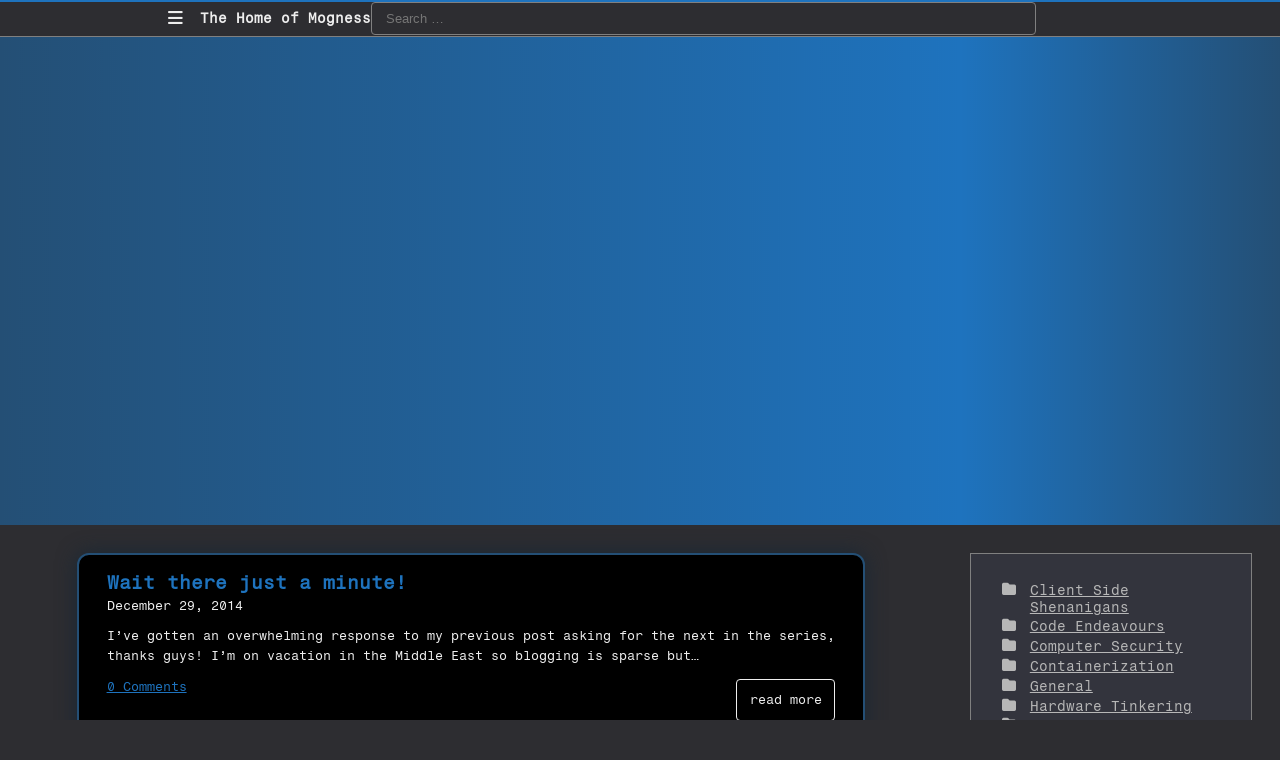

--- FILE ---
content_type: text/html; charset=UTF-8
request_url: https://mogness.net/page/10/
body_size: 73644
content:
<!DOCTYPE html>
<html lang="en-US" class="no-js">

<head>
    <meta charset="UTF-8">
    <meta name="viewport" content="width=device-width, initial-scale=1" />

    <style id="jetpack-boost-critical-css">/* Critical CSS Key: core_posts_page */
@media all{.wp-block-categories{box-sizing:border-box}ul{box-sizing:border-box}.screen-reader-text{border:0;clip:rect(1px,1px,1px,1px);clip-path:inset(50%);height:1px;margin:-1px;overflow:hidden;padding:0;position:absolute;width:1px;word-wrap:normal!important}:root{--swiper-theme-color:#007aff}.jp-carousel-overlay .swiper-container{margin-left:auto;margin-right:auto;position:relative;overflow:hidden;list-style:none;padding:0;z-index:1}.jp-carousel-overlay .swiper-wrapper{position:relative;width:100%;height:100%;z-index:1;display:flex;box-sizing:content-box}.jp-carousel-overlay .swiper-wrapper{transform:translate3d(0,0,0)}:root{--swiper-navigation-size:44px}.jp-carousel-overlay .swiper-button-next,.jp-carousel-overlay .swiper-button-prev{position:absolute;top:50%;width:calc(var(--swiper-navigation-size)/44*27);height:var(--swiper-navigation-size);margin-top:calc(0px - (var(--swiper-navigation-size)/ 2));z-index:10;display:flex;align-items:center;justify-content:center;color:var(--swiper-navigation-color,var(--swiper-theme-color))}.jp-carousel-overlay .swiper-button-next:after,.jp-carousel-overlay .swiper-button-prev:after{font-family:swiper-icons;font-size:var(--swiper-navigation-size);text-transform:none!important;letter-spacing:0;text-transform:none;font-variant:initial;line-height:1}.jp-carousel-overlay .swiper-button-prev{left:10px;right:auto}.jp-carousel-overlay .swiper-button-prev:after{content:"prev"}.jp-carousel-overlay .swiper-button-next{right:10px;left:auto}.jp-carousel-overlay .swiper-button-next:after{content:"next"}.jp-carousel-overlay .swiper-pagination{position:absolute;text-align:center;transform:translate3d(0,0,0);z-index:10}:root{--jp-carousel-primary-color:#fff;--jp-carousel-primary-subtle-color:#999;--jp-carousel-bg-color:#000;--jp-carousel-bg-faded-color:#222;--jp-carousel-border-color:#3a3a3a}.jp-carousel-overlay .swiper-button-next,.jp-carousel-overlay .swiper-button-prev{background-image:none}.jp-carousel-wrap *{line-height:inherit}.jp-carousel-wrap.swiper-container{height:auto;width:100vw}.jp-carousel-overlay .swiper-button-next,.jp-carousel-overlay .swiper-button-prev{opacity:.5;height:initial;width:initial;padding:20px 40px;background-image:none}.jp-carousel-overlay .swiper-button-next:after,.jp-carousel-overlay .swiper-button-prev:after{content:none}.jp-carousel-overlay .swiper-button-next svg,.jp-carousel-overlay .swiper-button-prev svg{height:30px;width:28px;background:var(--jp-carousel-bg-color);border-radius:4px}.jp-carousel-overlay{font-family:"Helvetica Neue",sans-serif!important;z-index:2147483647;overflow-x:hidden;overflow-y:auto;direction:ltr;position:fixed;top:0;right:0;bottom:0;left:0;background:var(--jp-carousel-bg-color)}.jp-carousel-overlay *{box-sizing:border-box}.jp-carousel-overlay h2:before,.jp-carousel-overlay h3:before{content:none;display:none}.jp-carousel-overlay .swiper-container .swiper-button-prev{left:0;right:auto}.jp-carousel-overlay .swiper-container .swiper-button-next{right:0;left:auto}.jp-carousel-container{display:grid;grid-template-rows:1fr 64px;height:100%}.jp-carousel-info{display:flex;flex-direction:column;text-align:left!important;-webkit-font-smoothing:subpixel-antialiased!important;z-index:100;background-color:var(--jp-carousel-bg-color);opacity:1}.jp-carousel-info-footer{position:relative;background-color:var(--jp-carousel-bg-color);height:64px;display:flex;align-items:center;justify-content:space-between;width:100vw}.jp-carousel-info-extra{display:none;background-color:var(--jp-carousel-bg-color);padding:35px;width:100vw;border-top:1px solid var(--jp-carousel-bg-faded-color)}.jp-carousel-title-and-caption{margin-bottom:15px}.jp-carousel-photo-info{left:0!important;width:100%!important}.jp-carousel-comments-wrapper{padding:0;width:100%!important;display:none}.jp-carousel-close-hint{letter-spacing:0!important;position:fixed;top:20px;right:30px;padding:10px;text-align:right;width:45px;height:45px;z-index:15;color:var(--jp-carousel-primary-color)}.jp-carousel-close-hint svg{padding:3px 2px;background:var(--jp-carousel-bg-color);border-radius:4px}.jp-carousel-pagination-container{flex:1;margin:0 15px 0 35px}.jp-carousel-pagination,.jp-swiper-pagination{color:var(--jp-carousel-primary-color);font-size:15px;font-weight:400;white-space:nowrap;display:none;position:static!important}.jp-carousel-pagination-container .swiper-pagination{text-align:left;line-height:8px}.jp-carousel-pagination{padding-left:5px}.jp-carousel-info-footer .jp-carousel-photo-title-container{flex-basis:50vw;flex:4;justify-content:center;overflow:hidden;margin:0}.jp-carousel-photo-caption,.jp-carousel-photo-title{background:0 0!important;border:none!important;display:inline-block;font:normal 20px/1.3em"Helvetica Neue",sans-serif;line-height:normal;letter-spacing:0!important;margin:0 0 10px;padding:0;overflow:hidden;text-shadow:none!important;text-transform:none!important;color:var(--jp-carousel-primary-color)}.jp-carousel-info-footer .jp-carousel-photo-caption{text-align:center;font-size:15px;white-space:nowrap;color:var(--jp-carousel-primary-subtle-color);margin:0;text-overflow:ellipsis}.jp-carousel-photo-title{font-size:32px;margin-bottom:2px}.jp-carousel-photo-description{color:var(--jp-carousel-primary-subtle-color);font-size:16px;margin:25px 0;width:100%}.jp-carousel-photo-description{overflow:hidden;overflow-wrap:break-word}.jp-carousel-caption{font-size:14px;font-weight:400;margin:0}.jp-carousel-image-meta{color:var(--jp-carousel-primary-color);font-size:13px;font:12px/1.4"Helvetica Neue",sans-serif!important;width:100%;display:none}.jp-carousel-image-meta ul{margin:0!important;padding:0!important;list-style:none!important}a.jp-carousel-image-download{display:inline-block;clear:both;color:var(--jp-carousel-primary-subtle-color);line-height:1;font-weight:400;font-size:14px;text-decoration:none}a.jp-carousel-image-download svg{display:inline-block;vertical-align:middle;margin:0 3px;padding-bottom:2px}.jp-carousel-comments{font:15px/1.7"Helvetica Neue",sans-serif!important;font-weight:400;background:none transparent;width:100%;bottom:10px;margin-top:20px}#jp-carousel-comment-form{margin:0 0 10px!important;width:100%}textarea#jp-carousel-comment-form-comment-field{background:var(--jp-carousel-bg-faded-color);border:1px solid var(--jp-carousel-border-color);color:var(--jp-carousel-primary-subtle-color);font:16px/1.4"Helvetica Neue",sans-serif!important;width:100%;padding:10px 10px 5px;margin:0;float:none;height:147px;-webkit-box-shadow:inset 2px 2px 2px rgba(0,0,0,.1);box-shadow:inset 2px 2px 2px rgba(0,0,0,.1);-moz-border-radius:3px;-webkit-border-radius:3px;border-radius:3px;overflow:hidden;-webkit-box-sizing:border-box;-moz-box-sizing:border-box;box-sizing:border-box}textarea#jp-carousel-comment-form-comment-field::-webkit-input-placeholder{color:#555}#jp-carousel-loading-overlay{display:none;position:fixed;top:0;bottom:0;left:0;right:0}#jp-carousel-loading-wrapper{display:flex;align-items:center;justify-content:center;height:100vh;width:100vw}#jp-carousel-library-loading,#jp-carousel-library-loading:after{border-radius:50%;width:40px;height:40px}#jp-carousel-library-loading{float:left;margin:22px 0 0 10px;font-size:10px;position:relative;text-indent:-9999em;border-top:8px solid rgba(255,255,255,.2);border-right:8px solid rgba(255,255,255,.2);border-bottom:8px solid rgba(255,255,255,.2);border-left:8px solid var(--jp-carousel-primary-color);-webkit-transform:translateZ(0);-ms-transform:translateZ(0);transform:translateZ(0)}#jp-carousel-comment-form-spinner,#jp-carousel-comment-form-spinner:after{border-radius:50%;width:20px;height:20px}#jp-carousel-comment-form-spinner{display:none;float:left;margin:22px 0 0 10px;font-size:10px;position:absolute;text-indent:-9999em;border-top:4px solid rgba(255,255,255,.2);border-right:4px solid rgba(255,255,255,.2);border-bottom:4px solid rgba(255,255,255,.2);border-left:4px solid var(--jp-carousel-primary-color);-webkit-transform:translateZ(0);-ms-transform:translateZ(0);transform:translateZ(0);margin:0 auto;top:calc(50% - 15px);left:0;bottom:0;right:0}.jp-carousel-info-content-wrapper{max-width:800px;margin:auto}#jp-carousel-comment-form-submit-and-info-wrapper{display:none;overflow:hidden;width:100%}#jp-carousel-comment-form-commenting-as input{background:var(--jp-carousel-bg-color);border:1px solid var(--jp-carousel-border-color);color:var(--jp-carousel-primary-subtle-color);font:16px/1.4"Helvetica Neue",sans-serif!important;padding:10px;float:left;-webkit-box-shadow:inset 2px 2px 2px rgba(0,0,0,.2);box-shadow:inset 2px 2px 2px rgba(0,0,0,.2);-moz-border-radius:2px;-webkit-border-radius:2px;border-radius:2px;width:285px}#jp-carousel-comment-form-commenting-as fieldset{float:left;border:none;margin:20px 0 0;padding:0;clear:both}#jp-carousel-comment-form-commenting-as label{font:400 13px/1.7"Helvetica Neue",sans-serif!important;margin:0 20px 3px 0;float:left;width:100px}#jp-carousel-comment-form-button-submit{margin-top:20px;margin-left:auto;display:block;border:solid 1px var(--jp-carousel-primary-color);background:var(--jp-carousel-bg-color);border-radius:3px;padding:8px 16px;font-size:14px;color:var(--jp-carousel-primary-color)}#jp-carousel-comment-form-container{margin-bottom:15px;width:100%;margin-top:20px;color:var(--jp-carousel-primary-subtle-color);position:relative;overflow:hidden}#jp-carousel-comment-post-results{display:none;overflow:auto;width:100%}#jp-carousel-comments-loading{font:400 15px/1.7"Helvetica Neue",sans-serif!important;display:none;color:var(--jp-carousel-primary-subtle-color);text-align:left;margin-bottom:20px;width:100%;bottom:10px;margin-top:20px}.jp-carousel-photo-icons-container{flex:1;display:block;text-align:right;margin:0 20px 0 30px;white-space:nowrap}.jp-carousel-icon-btn{padding:16px;text-decoration:none;border:none;background:0 0;display:inline-block;height:64px}.jp-carousel-icon{border:none;display:inline-block;line-height:0;font-weight:400;font-style:normal;border-radius:4px;width:31px;padding:4px 3px 3px}.jp-carousel-icon svg{display:inline-block}.jp-carousel-overlay rect{fill:var(--jp-carousel-primary-color)}.jp-carousel-icon .jp-carousel-has-comments-indicator{display:none;font-size:12px;vertical-align:top;margin-left:-16px;line-height:1;padding:2px 4px;border-radius:4px;background:var(--jp-carousel-primary-color);color:var(--jp-carousel-bg-color);font-weight:400;font-family:"Helvetica Neue",sans-serif!important;position:relative}@media only screen and (max-width:760px){.jp-carousel-overlay .swiper-container .swiper-button-next,.jp-carousel-overlay .swiper-container .swiper-button-prev{display:none!important}.jp-carousel-image-meta{float:none!important;width:100%!important;-moz-box-sizing:border-box;-webkit-box-sizing:border-box;box-sizing:border-box;margin-left:0}.jp-carousel-close-hint{font-size:26px!important;position:fixed!important;top:10px;right:10px}.jp-carousel-wrap{background-color:var(--jp-carousel-bg-color)}.jp-carousel-caption{overflow:visible!important}.jp-carousel-info-footer .jp-carousel-photo-title-container{display:none}.jp-carousel-photo-icons-container{margin:0 10px 0 0;white-space:nowrap}.jp-carousel-icon-btn{padding-left:20px}.jp-carousel-pagination{padding-left:5px}.jp-carousel-pagination-container{margin-left:25px}#jp-carousel-comment-form-commenting-as fieldset,#jp-carousel-comment-form-commenting-as input{width:100%;float:none}}@font-face{font-family:"Font Awesome Solid"}.author .blog_layouts_post_author_headline_section{grid-area:landingpagesection;display:flex;align-items:center;justify-content:center;flex-direction:column;background:var(--blog_layouts_gradient)}#blog_layouts_footer{background-color:var(--blog_layouts_primary_variant_darker);padding-bottom:0;grid-area:footer;font-size:clamp(.8em,2vw,1em);display:flex;align-items:center;flex-direction:column;margin-top:auto}#blog_layouts_header{grid-area:header;width:100%;display:flex;flex-direction:column;align-items:center;z-index:30}.blog_layouts_hero{background:var(--blog_layouts_hero_background);grid-area:landingpagesection;min-height:20vh;display:flex;align-items:center;justify-content:center}.wp-block-categories-list{padding-left:1em}.wp-block-categories-list li{position:relative;list-style:none;padding-left:2em;margin:.2em}.wp-block-categories-list li a:before{content:"";font-family:"Font Awesome Solid";position:absolute;left:0}.wp-block-categories-list li a{color:#b7b7b7}#blog_layouts_sidebar{width:20em;overflow:hidden;margin:2em;grid-area:sidebar}@media only screen and (max-width:800px){#blog_layouts_sidebar{width:unset;margin:1em}}#blog_layouts_sidebar.blog_layouts_sidebar_layout_social{gap:0;border:1px solid gray;background-color:#33343d}.blog_layouts_cards_posts_list{gap:var(--blog_layouts_feed_post_card_spacing);display:flex;flex-direction:column;padding:0 2vw;margin:0;margin-bottom:2em;max-width:60em}.blog_layouts_post_card{display:flex;flex-direction:column;align-items:center;border:2px solid var(--blog_layouts_primary_variant_darker);background-color:var(--blog_layouts_feed_post_card_background_color);border-radius:var(--blog_layouts_feed_post_card_border_radius);padding:var(--blog_layouts_feed_post_card_padding);box-shadow:0 0 20px 0 var(--blog_layouts_primary_variant_much_darker);font-size:clamp(.8em,1vw,1em)}.blog_layouts_post_card .blog_layouts_post_card_row_1{display:flex;flex-wrap:wrap;width:100%}.blog_layouts_post_card .blog_layouts_post_card_row_1 .blog_layouts_post_card_image_container{flex:1 0 40%;box-sizing:border-box;padding:.5em}.blog_layouts_post_card .blog_layouts_post_card_row_1 .blog_layouts_post_card_image_container img{width:100%;height:auto;aspect-ratio:4/3;-o-object-fit:cover;object-fit:cover;border-radius:var(--blog_layouts_feed_post_card_border_radius_image)}.blog_layouts_post_card .blog_layouts_post_card_row_1 .blog_layouts_post_card_content_div{flex:1 0 60%;display:flex;flex-direction:column;padding:0 2%;box-sizing:border-box;min-width:20em}.blog_layouts_post_card .blog_layouts_post_card_row_1 .blog_layouts_post_card_content_div a{text-decoration:none}.blog_layouts_post_card .blog_layouts_post_card_row_1 .blog_layouts_post_card_content_div a h2{color:var(--blog_layouts_primary_color)}.blog_layouts_post_card .blog_layouts_post_card_row_1 .blog_layouts_post_card_content_div p{line-height:var(--blog_layouts_feed_post_card_line_height)}.blog_layouts_post_card .blog_layouts_post_card_row_1 .blog_layouts_post_card_content_div .blog_layouts_post_card_buttom_row{display:flex;flex-direction:column;margin-top:auto}.blog_layouts_post_card .blog_layouts_post_card_row_1 .blog_layouts_post_card_content_div .blog_layouts_post_card_buttom_row .blog_layouts_post_card_link_div{display:flex;align-items:end;gap:.5em}.blog_layouts_post_card .blog_layouts_post_card_row_1 .blog_layouts_post_card_content_div .blog_layouts_post_card_buttom_row .blog_layouts_post_card_link_div .blog_layouts_post_card_comments_count{text-decoration:underline;margin-bottom:.5em}.blog_layouts_post_card .blog_layouts_post_card_row_1 .blog_layouts_post_card_content_div .blog_layouts_post_card_buttom_row .blog_layouts_post_card_link_div .blog_layouts_post_card_read_more{margin-left:auto;border:1px solid;padding:1em;border-radius:4px;color:var(--blog_layouts_font_color)}.blog_layouts_post_card .blog_layouts_post_card_footer_row{display:flex;align-items:center;width:100%}.blog_layouts_post_card .blog_layouts_post_card_footer_row .blog_layouts_post_card_tags_div{flex:1}.blog_layouts_post_card .blog_layouts_post_card_footer_row .blog_layouts_post_card_tags_div ul{display:flex;flex-wrap:wrap;justify-content:center;padding:0;list-style:none;margin:.5em;gap:.4em}.blog_layouts_post_card .blog_layouts_post_card_footer_row .blog_layouts_post_card_tags_div .blog_layouts_tag a{border-radius:var(--blog_layouts_tags_border_radius);border:1px solid #5f5f5f;padding:.8em;background-color:#303030;color:#b1b1b1;text-decoration:none;white-space:nowrap;font-size:.8em;display:flex}.blog_layouts_post_card .blog_layouts_post_card_sticky_pin{display:none}.blog_layouts_coder_header{border-top:2px solid var(--blog_layouts_primary_color);border-bottom:1px solid gray;background-color:inherit}.blog_layouts_coder_header .blog_layouts_coder_header_content{display:flex;gap:.5em;align-items:stretch;width:80%;max-width:70em}@media screen and (max-width:650px){.blog_layouts_coder_header .blog_layouts_coder_header_content{width:90%}}.blog_layouts_coder_header .blog_layouts_coder_header_content .blog_layouts_coder_mobile_toggle_button_container{position:relative;display:flex}.blog_layouts_coder_header .blog_layouts_coder_header_content .blog_layouts_coder_mobile_toggle_button_container #blog_layouts_mobile_menu_toggle_button{background-color:unset;border:unset;font-size:1.2em;width:3em}.blog_layouts_coder_header .blog_layouts_coder_header_content .blog_layouts_coder_mobile_toggle_button_container #blog_layouts_header_mobile_menu{position:absolute;top:100%;background-color:var(--blog_layouts_background_color);width:20em;padding:.5em;border:1px solid gray;border-top:none;max-height:80vh;display:flex;height:0;visibility:hidden;flex-direction:column}.blog_layouts_coder_header .blog_layouts_coder_header_content .blog_layouts_coder_mobile_toggle_button_container #blog_layouts_header_mobile_menu .blog_layouts_coder_header_mobile_icons{padding:0;margin:0;display:flex;justify-content:space-evenly}.blog_layouts_coder_header .blog_layouts_coder_header_content .blog_layouts_coder_mobile_toggle_button_container #blog_layouts_header_mobile_menu .blog_layouts_coder_header_mobile_icons li{list-style:none;display:flex}.blog_layouts_coder_header .blog_layouts_coder_header_content .blog_layouts_coder_mobile_toggle_button_container #blog_layouts_header_mobile_menu .blog_layouts_coder_header_mobile_icons li a{color:var(--blog_layouts_font_color);height:3em;width:3em;font-size:1.2em;display:flex;justify-content:center;align-items:center;text-decoration:none}.blog_layouts_coder_header .blog_layouts_coder_header_content .blog_layouts_coder_mobile_toggle_button_container #blog_layouts_header_mobile_menu .blog_layouts_header_menu{overflow-y:auto;height:100%;padding:0}.blog_layouts_coder_header .blog_layouts_coder_header_content .blog_layouts_coder_website_name{text-decoration:none;color:var(--blog_layouts_font_color);font-weight:700;display:flex;align-items:center}.blog_layouts_coder_header .blog_layouts_coder_header_content .blog_layouts_coder_header_search_div{display:flex;flex:1;align-items:center}.blog_layouts_coder_header .blog_layouts_coder_header_content .blog_layouts_coder_header_search_div .search-form{flex:1}.blog_layouts_coder_header .blog_layouts_coder_header_content .blog_layouts_coder_header_search_div .search-form label{flex:1}@media screen and (max-width:650px){.blog_layouts_coder_header .blog_layouts_coder_header_content .blog_layouts_coder_header_search_div .search-form .search-field{display:none}}.blog_layouts_coder_header .blog_layouts_coder_header_content .blog_layouts_coder_header_search_div #blog_layouts_header_search_icon{background-color:unset;border:none;display:none;font-size:1.2em;padding:1em .7em}@media screen and (max-width:650px){.blog_layouts_coder_header .blog_layouts_coder_header_content .blog_layouts_coder_header_search_div #blog_layouts_header_search_icon{display:block}}@media screen and (max-width:650px){.blog_layouts_coder_header .blog_layouts_coder_header_content .blog_layouts_coder_header_search_div{justify-content:flex-end}.blog_layouts_coder_header .blog_layouts_coder_header_content .blog_layouts_coder_header_search_div .search-form{flex:none}}.blog_layouts_coder_header .blog_layouts_coder_header_content .blog_layouts_coder_header_icons{padding:0;margin:0;display:flex}@media screen and (max-width:650px){.blog_layouts_coder_header .blog_layouts_coder_header_content .blog_layouts_coder_header_icons{display:none}}.blog_layouts_coder_header .blog_layouts_coder_header_content .blog_layouts_coder_header_icons li{list-style:none;display:flex}.blog_layouts_coder_header .blog_layouts_coder_header_content .blog_layouts_coder_header_icons li a{text-decoration:none;padding:1em .7em;color:var(--blog_layouts_font_color);font-size:1.2em}.blog_layouts_coder_header #blog_layouts_expandable_search_field{display:none;padding:.5em}.blog_layouts_coder_header #blog_layouts_expandable_search_field form{flex:1}.blog_layouts_coder_header .search-field{border:1px solid gray;border-radius:4px;height:2.5em;background-color:transparent;padding-left:1em;width:100%;display:block}.blog_layouts_coder_header .search-submit{display:none}body{margin:0;background-color:var(--blog_layouts_background_color);font-family:var(--blog_layouts_body_font);font-size:14px;display:grid;align-items:flex-start;grid-template-columns:minmax(0,1fr) auto;grid-template-areas:"header header""landingpagesection landingpagesection""main sidebar""footer footer"}@media only screen and (max-width:800px){body{grid-template-areas:"header""landingpagesection""main""sidebar""footer"}}.blog_layouts_skip_link{position:absolute;top:-50px;left:0;background-color:var(--blog_layouts_background_color);color:#fff;padding:1em;border:1px solid var(--blog_layouts_primary_color);z-index:999}main{min-height:90vh;display:flex;flex-direction:column;align-items:center;grid-area:main;margin-top:2em;margin-bottom:2em}@media only screen and (min-width:1570px){main.blog_layouts_has_sidebar{padding-left:24em}}h2,h3{word-wrap:break-word;overflow-wrap:anywhere;margin:.2em 0}button,div,h2,h3,label,p,span{color:var(--blog_layouts_font_color)}a{color:var(--blog_layouts_primary_color)}.home main .blog_layouts_content_spacer{max-width:unset}.blog_layouts_content_spacer{max-width:70em;display:flex;flex-direction:column;align-items:center;width:100%}iframe{max-width:100%}img{max-width:100%}.blog_layouts_landing_page_section{grid-area:landingpagesection;display:flex;align-items:center;justify-content:center;min-height:var(--blog_layouts_feed_landingpage_minimal_height);padding:clamp(.5em,5vw,2em);background:var(--blog_layouts_gradient)}.blog_layouts_landing_page_section+main,.blog_layouts_landing_page_section+main+#blog_layouts_sidebar{margin-top:2em}.widget{margin-bottom:1em;padding:1em}input:not([type=submit],[type=checkbox]),textarea{border:none;background-color:#000;box-shadow:0 0 0 1000px #000 inset;color:var(--blog_layouts_font_color);-webkit-text-fill-color:var(--blog_layouts_font_color)}.fa-solid{-moz-osx-font-smoothing:grayscale;-webkit-font-smoothing:antialiased;display:var(--fa-display,inline-block);font-style:normal;font-variant:normal;line-height:1;text-rendering:auto}.fa-solid{font-family:"Font Awesome 6 Free"}.fa-bars:before{content:""}.fa-magnifying-glass:before{content:""}.fa-thumbtack:before{content:""}@font-face{font-family:"Font Awesome 6 Free";font-style:normal;font-weight:400;font-display:block}@font-face{font-family:"Font Awesome 6 Free";font-style:normal;font-weight:900;font-display:block}.fa-solid{font-weight:900}}</style><meta name='robots' content='index, follow, max-image-preview:large, max-snippet:-1, max-video-preview:-1' />
	<style>img:is([sizes="auto" i], [sizes^="auto," i]) { contain-intrinsic-size: 3000px 1500px }</style>
	<!-- Google tag (gtag.js) consent mode dataLayer added by Site Kit -->

<!-- End Google tag (gtag.js) consent mode dataLayer added by Site Kit -->

	<!-- This site is optimized with the Yoast SEO plugin v26.3 - https://yoast.com/wordpress/plugins/seo/ -->
	<title>The Home of Mogness - Page 10 of 13 - I&#039;m a software developer. Occasionally I write a piece of software that I don&#039;t want to put my name on. Maybe it&#039;s for legal reasons, or maybe it&#039;s just because.</title>
	<meta name="description" content="I&#039;m a software developer. Occasionally I write a piece of software that I don&#039;t want to put my name on. Maybe it&#039;s for legal reasons, or maybe it&#039;s just because." />
	<link rel="canonical" href="https://mogness.net/page/10/" />
	<link rel="prev" href="https://mogness.net/page/9/" />
	<link rel="next" href="https://mogness.net/page/11/" />
	<meta property="og:locale" content="en_US" />
	<meta property="og:type" content="website" />
	<meta property="og:title" content="The Home of Mogness" />
	<meta property="og:description" content="I&#039;m a software developer. Occasionally I write a piece of software that I don&#039;t want to put my name on. Maybe it&#039;s for legal reasons, or maybe it&#039;s just because." />
	<meta property="og:url" content="https://mogness.net/" />
	<meta property="og:site_name" content="The Home of Mogness" />
	<meta name="twitter:card" content="summary_large_image" />
	<script data-jetpack-boost="ignore" data-jetpack-boost="ignore" type="application/ld+json" class="yoast-schema-graph">{"@context":"https://schema.org","@graph":[{"@type":"CollectionPage","@id":"https://mogness.net/","url":"https://mogness.net/page/10/","name":"The Home of Mogness - Page 10 of 13 - I&#039;m a software developer. Occasionally I write a piece of software that I don&#039;t want to put my name on. Maybe it&#039;s for legal reasons, or maybe it&#039;s just because.","isPartOf":{"@id":"https://mogness.net/#website"},"about":{"@id":"https://mogness.net/#/schema/person/dedf0c37977c666614b427d507af07dd"},"description":"I&#039;m a software developer. Occasionally I write a piece of software that I don&#039;t want to put my name on. Maybe it&#039;s for legal reasons, or maybe it&#039;s just because.","breadcrumb":{"@id":"https://mogness.net/page/10/#breadcrumb"},"inLanguage":"en-US"},{"@type":"BreadcrumbList","@id":"https://mogness.net/page/10/#breadcrumb","itemListElement":[{"@type":"ListItem","position":1,"name":"Home"}]},{"@type":"WebSite","@id":"https://mogness.net/#website","url":"https://mogness.net/","name":"The Home of Mogness","description":"I&#039;m a software developer. Occasionally I write a piece of software that I don&#039;t want to put my name on. Maybe it&#039;s for legal reasons, or maybe it&#039;s just because.","publisher":{"@id":"https://mogness.net/#/schema/person/dedf0c37977c666614b427d507af07dd"},"potentialAction":[{"@type":"SearchAction","target":{"@type":"EntryPoint","urlTemplate":"https://mogness.net/?s={search_term_string}"},"query-input":{"@type":"PropertyValueSpecification","valueRequired":true,"valueName":"search_term_string"}}],"inLanguage":"en-US"},{"@type":["Person","Organization"],"@id":"https://mogness.net/#/schema/person/dedf0c37977c666614b427d507af07dd","name":"mogness","image":{"@type":"ImageObject","inLanguage":"en-US","@id":"https://mogness.net/#/schema/person/image/","url":"https://mogness.net/wp-content/uploads/2023/11/moghackergirl.jpg","contentUrl":"https://mogness.net/wp-content/uploads/2023/11/moghackergirl.jpg","width":1024,"height":1024,"caption":"mogness"},"logo":{"@id":"https://mogness.net/#/schema/person/image/"},"description":"I am a Mason Gordon, a completely anonymous software developer (sort of. actually you can probably find out my real name and who I am REALLY easy). But I like writing under a pseudonym.","sameAs":["http://wp-json/wp/v2/users/me"]}]}</script>
	<!-- / Yoast SEO plugin. -->


<link rel='dns-prefetch' href='//secure.gravatar.com' />
<link rel='dns-prefetch' href='//www.googletagmanager.com' />
<link rel='dns-prefetch' href='//stats.wp.com' />
<link rel='dns-prefetch' href='//v0.wordpress.com' />
<link rel='dns-prefetch' href='//jetpack.wordpress.com' />
<link rel='dns-prefetch' href='//s0.wp.com' />
<link rel='dns-prefetch' href='//public-api.wordpress.com' />
<link rel='dns-prefetch' href='//0.gravatar.com' />
<link rel='dns-prefetch' href='//1.gravatar.com' />
<link rel='dns-prefetch' href='//2.gravatar.com' />
<link rel='dns-prefetch' href='//widgets.wp.com' />
<link rel='preconnect' href='//i0.wp.com' />
<link rel='preconnect' href='//c0.wp.com' />
<link rel="alternate" type="application/rss+xml" title="The Home of Mogness &raquo; Feed" href="https://mogness.net/feed/" />
<link rel="alternate" type="application/rss+xml" title="The Home of Mogness &raquo; Comments Feed" href="https://mogness.net/comments/feed/" />


<!-- No Concat CSS wp-emoji-styles => Maybe Not Static File  -->

<!-- No Concat CSS classic-theme-styles => Maybe Not Static File  -->

<!-- No Concat CSS jetpack-sharing-buttons-style => Maybe Not Static File  -->

<!-- No Concat CSS global-styles => Maybe Not Static File  -->
<noscript><link data-handles='wp-block-library,mediaelement,wp-mediaelement,blog-layouts-styles,blog-layouts-fontawesome,jetpack_likes,jetpack-swiper-library,jetpack-carousel' rel='stylesheet' id='all-css-d96af078fa5ad8f7cfff13ca9bd08011' href='https://mogness.net/wp-content/boost-cache/static/7df7af18ab.min.css' type='text/css' media='all' /></noscript><link data-handles='wp-block-library,mediaelement,wp-mediaelement,blog-layouts-styles,blog-layouts-fontawesome,jetpack_likes,jetpack-swiper-library,jetpack-carousel' rel='stylesheet' id='all-css-d96af078fa5ad8f7cfff13ca9bd08011' href='https://mogness.net/wp-content/boost-cache/static/7df7af18ab.min.css' type='text/css' media="not all" data-media="all" onload="this.media=this.dataset.media; delete this.dataset.media; this.removeAttribute( 'onload' );" />
<style id='wp-emoji-styles-inline-css'>

	img.wp-smiley, img.emoji {
		display: inline !important;
		border: none !important;
		box-shadow: none !important;
		height: 1em !important;
		width: 1em !important;
		margin: 0 0.07em !important;
		vertical-align: -0.1em !important;
		background: none !important;
		padding: 0 !important;
	}
</style>
<style id='classic-theme-styles-inline-css'>
/*! This file is auto-generated */
.wp-block-button__link{color:#fff;background-color:#32373c;border-radius:9999px;box-shadow:none;text-decoration:none;padding:calc(.667em + 2px) calc(1.333em + 2px);font-size:1.125em}.wp-block-file__button{background:#32373c;color:#fff;text-decoration:none}
</style>
<style id='jetpack-sharing-buttons-style-inline-css'>
.jetpack-sharing-buttons__services-list{display:flex;flex-direction:row;flex-wrap:wrap;gap:0;list-style-type:none;margin:5px;padding:0}.jetpack-sharing-buttons__services-list.has-small-icon-size{font-size:12px}.jetpack-sharing-buttons__services-list.has-normal-icon-size{font-size:16px}.jetpack-sharing-buttons__services-list.has-large-icon-size{font-size:24px}.jetpack-sharing-buttons__services-list.has-huge-icon-size{font-size:36px}@media print{.jetpack-sharing-buttons__services-list{display:none!important}}.editor-styles-wrapper .wp-block-jetpack-sharing-buttons{gap:0;padding-inline-start:0}ul.jetpack-sharing-buttons__services-list.has-background{padding:1.25em 2.375em}
</style>
<style id='global-styles-inline-css'>
:root{--wp--preset--aspect-ratio--square: 1;--wp--preset--aspect-ratio--4-3: 4/3;--wp--preset--aspect-ratio--3-4: 3/4;--wp--preset--aspect-ratio--3-2: 3/2;--wp--preset--aspect-ratio--2-3: 2/3;--wp--preset--aspect-ratio--16-9: 16/9;--wp--preset--aspect-ratio--9-16: 9/16;--wp--preset--color--black: #000000;--wp--preset--color--cyan-bluish-gray: #abb8c3;--wp--preset--color--white: #ffffff;--wp--preset--color--pale-pink: #f78da7;--wp--preset--color--vivid-red: #cf2e2e;--wp--preset--color--luminous-vivid-orange: #ff6900;--wp--preset--color--luminous-vivid-amber: #fcb900;--wp--preset--color--light-green-cyan: #7bdcb5;--wp--preset--color--vivid-green-cyan: #00d084;--wp--preset--color--pale-cyan-blue: #8ed1fc;--wp--preset--color--vivid-cyan-blue: #0693e3;--wp--preset--color--vivid-purple: #9b51e0;--wp--preset--gradient--vivid-cyan-blue-to-vivid-purple: linear-gradient(135deg,rgba(6,147,227,1) 0%,rgb(155,81,224) 100%);--wp--preset--gradient--light-green-cyan-to-vivid-green-cyan: linear-gradient(135deg,rgb(122,220,180) 0%,rgb(0,208,130) 100%);--wp--preset--gradient--luminous-vivid-amber-to-luminous-vivid-orange: linear-gradient(135deg,rgba(252,185,0,1) 0%,rgba(255,105,0,1) 100%);--wp--preset--gradient--luminous-vivid-orange-to-vivid-red: linear-gradient(135deg,rgba(255,105,0,1) 0%,rgb(207,46,46) 100%);--wp--preset--gradient--very-light-gray-to-cyan-bluish-gray: linear-gradient(135deg,rgb(238,238,238) 0%,rgb(169,184,195) 100%);--wp--preset--gradient--cool-to-warm-spectrum: linear-gradient(135deg,rgb(74,234,220) 0%,rgb(151,120,209) 20%,rgb(207,42,186) 40%,rgb(238,44,130) 60%,rgb(251,105,98) 80%,rgb(254,248,76) 100%);--wp--preset--gradient--blush-light-purple: linear-gradient(135deg,rgb(255,206,236) 0%,rgb(152,150,240) 100%);--wp--preset--gradient--blush-bordeaux: linear-gradient(135deg,rgb(254,205,165) 0%,rgb(254,45,45) 50%,rgb(107,0,62) 100%);--wp--preset--gradient--luminous-dusk: linear-gradient(135deg,rgb(255,203,112) 0%,rgb(199,81,192) 50%,rgb(65,88,208) 100%);--wp--preset--gradient--pale-ocean: linear-gradient(135deg,rgb(255,245,203) 0%,rgb(182,227,212) 50%,rgb(51,167,181) 100%);--wp--preset--gradient--electric-grass: linear-gradient(135deg,rgb(202,248,128) 0%,rgb(113,206,126) 100%);--wp--preset--gradient--midnight: linear-gradient(135deg,rgb(2,3,129) 0%,rgb(40,116,252) 100%);--wp--preset--font-size--small: 13px;--wp--preset--font-size--medium: 20px;--wp--preset--font-size--large: 36px;--wp--preset--font-size--x-large: 42px;--wp--preset--spacing--20: 0.44rem;--wp--preset--spacing--30: 0.67rem;--wp--preset--spacing--40: 1rem;--wp--preset--spacing--50: 1.5rem;--wp--preset--spacing--60: 2.25rem;--wp--preset--spacing--70: 3.38rem;--wp--preset--spacing--80: 5.06rem;--wp--preset--shadow--natural: 6px 6px 9px rgba(0, 0, 0, 0.2);--wp--preset--shadow--deep: 12px 12px 50px rgba(0, 0, 0, 0.4);--wp--preset--shadow--sharp: 6px 6px 0px rgba(0, 0, 0, 0.2);--wp--preset--shadow--outlined: 6px 6px 0px -3px rgba(255, 255, 255, 1), 6px 6px rgba(0, 0, 0, 1);--wp--preset--shadow--crisp: 6px 6px 0px rgba(0, 0, 0, 1);}:where(.is-layout-flex){gap: 0.5em;}:where(.is-layout-grid){gap: 0.5em;}body .is-layout-flex{display: flex;}.is-layout-flex{flex-wrap: wrap;align-items: center;}.is-layout-flex > :is(*, div){margin: 0;}body .is-layout-grid{display: grid;}.is-layout-grid > :is(*, div){margin: 0;}:where(.wp-block-columns.is-layout-flex){gap: 2em;}:where(.wp-block-columns.is-layout-grid){gap: 2em;}:where(.wp-block-post-template.is-layout-flex){gap: 1.25em;}:where(.wp-block-post-template.is-layout-grid){gap: 1.25em;}.has-black-color{color: var(--wp--preset--color--black) !important;}.has-cyan-bluish-gray-color{color: var(--wp--preset--color--cyan-bluish-gray) !important;}.has-white-color{color: var(--wp--preset--color--white) !important;}.has-pale-pink-color{color: var(--wp--preset--color--pale-pink) !important;}.has-vivid-red-color{color: var(--wp--preset--color--vivid-red) !important;}.has-luminous-vivid-orange-color{color: var(--wp--preset--color--luminous-vivid-orange) !important;}.has-luminous-vivid-amber-color{color: var(--wp--preset--color--luminous-vivid-amber) !important;}.has-light-green-cyan-color{color: var(--wp--preset--color--light-green-cyan) !important;}.has-vivid-green-cyan-color{color: var(--wp--preset--color--vivid-green-cyan) !important;}.has-pale-cyan-blue-color{color: var(--wp--preset--color--pale-cyan-blue) !important;}.has-vivid-cyan-blue-color{color: var(--wp--preset--color--vivid-cyan-blue) !important;}.has-vivid-purple-color{color: var(--wp--preset--color--vivid-purple) !important;}.has-black-background-color{background-color: var(--wp--preset--color--black) !important;}.has-cyan-bluish-gray-background-color{background-color: var(--wp--preset--color--cyan-bluish-gray) !important;}.has-white-background-color{background-color: var(--wp--preset--color--white) !important;}.has-pale-pink-background-color{background-color: var(--wp--preset--color--pale-pink) !important;}.has-vivid-red-background-color{background-color: var(--wp--preset--color--vivid-red) !important;}.has-luminous-vivid-orange-background-color{background-color: var(--wp--preset--color--luminous-vivid-orange) !important;}.has-luminous-vivid-amber-background-color{background-color: var(--wp--preset--color--luminous-vivid-amber) !important;}.has-light-green-cyan-background-color{background-color: var(--wp--preset--color--light-green-cyan) !important;}.has-vivid-green-cyan-background-color{background-color: var(--wp--preset--color--vivid-green-cyan) !important;}.has-pale-cyan-blue-background-color{background-color: var(--wp--preset--color--pale-cyan-blue) !important;}.has-vivid-cyan-blue-background-color{background-color: var(--wp--preset--color--vivid-cyan-blue) !important;}.has-vivid-purple-background-color{background-color: var(--wp--preset--color--vivid-purple) !important;}.has-black-border-color{border-color: var(--wp--preset--color--black) !important;}.has-cyan-bluish-gray-border-color{border-color: var(--wp--preset--color--cyan-bluish-gray) !important;}.has-white-border-color{border-color: var(--wp--preset--color--white) !important;}.has-pale-pink-border-color{border-color: var(--wp--preset--color--pale-pink) !important;}.has-vivid-red-border-color{border-color: var(--wp--preset--color--vivid-red) !important;}.has-luminous-vivid-orange-border-color{border-color: var(--wp--preset--color--luminous-vivid-orange) !important;}.has-luminous-vivid-amber-border-color{border-color: var(--wp--preset--color--luminous-vivid-amber) !important;}.has-light-green-cyan-border-color{border-color: var(--wp--preset--color--light-green-cyan) !important;}.has-vivid-green-cyan-border-color{border-color: var(--wp--preset--color--vivid-green-cyan) !important;}.has-pale-cyan-blue-border-color{border-color: var(--wp--preset--color--pale-cyan-blue) !important;}.has-vivid-cyan-blue-border-color{border-color: var(--wp--preset--color--vivid-cyan-blue) !important;}.has-vivid-purple-border-color{border-color: var(--wp--preset--color--vivid-purple) !important;}.has-vivid-cyan-blue-to-vivid-purple-gradient-background{background: var(--wp--preset--gradient--vivid-cyan-blue-to-vivid-purple) !important;}.has-light-green-cyan-to-vivid-green-cyan-gradient-background{background: var(--wp--preset--gradient--light-green-cyan-to-vivid-green-cyan) !important;}.has-luminous-vivid-amber-to-luminous-vivid-orange-gradient-background{background: var(--wp--preset--gradient--luminous-vivid-amber-to-luminous-vivid-orange) !important;}.has-luminous-vivid-orange-to-vivid-red-gradient-background{background: var(--wp--preset--gradient--luminous-vivid-orange-to-vivid-red) !important;}.has-very-light-gray-to-cyan-bluish-gray-gradient-background{background: var(--wp--preset--gradient--very-light-gray-to-cyan-bluish-gray) !important;}.has-cool-to-warm-spectrum-gradient-background{background: var(--wp--preset--gradient--cool-to-warm-spectrum) !important;}.has-blush-light-purple-gradient-background{background: var(--wp--preset--gradient--blush-light-purple) !important;}.has-blush-bordeaux-gradient-background{background: var(--wp--preset--gradient--blush-bordeaux) !important;}.has-luminous-dusk-gradient-background{background: var(--wp--preset--gradient--luminous-dusk) !important;}.has-pale-ocean-gradient-background{background: var(--wp--preset--gradient--pale-ocean) !important;}.has-electric-grass-gradient-background{background: var(--wp--preset--gradient--electric-grass) !important;}.has-midnight-gradient-background{background: var(--wp--preset--gradient--midnight) !important;}.has-small-font-size{font-size: var(--wp--preset--font-size--small) !important;}.has-medium-font-size{font-size: var(--wp--preset--font-size--medium) !important;}.has-large-font-size{font-size: var(--wp--preset--font-size--large) !important;}.has-x-large-font-size{font-size: var(--wp--preset--font-size--x-large) !important;}
:where(.wp-block-post-template.is-layout-flex){gap: 1.25em;}:where(.wp-block-post-template.is-layout-grid){gap: 1.25em;}
:where(.wp-block-columns.is-layout-flex){gap: 2em;}:where(.wp-block-columns.is-layout-grid){gap: 2em;}
:root :where(.wp-block-pullquote){font-size: 1.5em;line-height: 1.6;}
</style>

<!-- No Concat JS google_gtagjs => Maybe Not Static File https://www.googletagmanager.com/gtag/js?id=G-WXWSQ702BH -->

<!-- Google tag (gtag.js) snippet added by Site Kit -->
<!-- Google Analytics snippet added by Site Kit -->


<link rel="https://api.w.org/" href="https://mogness.net/wp-json/" /><link rel="EditURI" type="application/rsd+xml" title="RSD" href="https://mogness.net/xmlrpc.php?rsd" />

<link rel='shortlink' href='https://wp.me/7Stpd' />
<meta name="generator" content="Site Kit by Google 1.165.0" />		
			<style>img#wpstats{display:none}</style>
		
<!-- Google AdSense meta tags added by Site Kit -->
<meta name="google-adsense-platform-account" content="ca-host-pub-2644536267352236">
<meta name="google-adsense-platform-domain" content="sitekit.withgoogle.com">
<!-- End Google AdSense meta tags added by Site Kit -->

<!-- Google Tag Manager snippet added by Site Kit -->


<!-- End Google Tag Manager snippet added by Site Kit -->
<link rel="icon" href="https://i0.wp.com/mogness.net/wp-content/uploads/2016/02/cropped-Moghead-2.png?fit=32%2C32&#038;ssl=1" sizes="32x32" />
<link rel="icon" href="https://i0.wp.com/mogness.net/wp-content/uploads/2016/02/cropped-Moghead-2.png?fit=192%2C192&#038;ssl=1" sizes="192x192" />
<link rel="apple-touch-icon" href="https://i0.wp.com/mogness.net/wp-content/uploads/2016/02/cropped-Moghead-2.png?fit=180%2C180&#038;ssl=1" />
<meta name="msapplication-TileImage" content="https://i0.wp.com/mogness.net/wp-content/uploads/2016/02/cropped-Moghead-2.png?fit=270%2C270&#038;ssl=1" />

    
<style>
    :root {
        --blog_layouts_background_color: #2d2d31;

        /* Color Settings */
        --blog_layouts_primary_color: #1e73be;
        --blog_layouts_primary_variant_darker: hsl(208, 53%, 30%);
        --blog_layouts_primary_variant_much_darker: hsl(208, 38%, 15%);
        --blog_layouts_primary_variant_brighter: hsl(208, 93%, 70%);
        --blog_layouts_primary_variant_much_brighter: hsl(208, 98%, 75%);

        --blog_layouts_tag_color: #303030;
        --blog_layouts_font_color: #eeeeee;
        --blog_layouts_body_font: Fragment Mono;

        /* Header Settings */
        --blog_layouts_header_menu_font_size: 14px;
        
        /* Post Settings */
        --blog_layouts_background_color_posts: ;
        --blog_layouts_max_posts_width: 70em;
        --blog_layouts_max_hero_width: 70em;
        --blog_layouts_gradient: linear-gradient(90deg, var(--blog_layouts_primary_variant_darker) 0%, var(--blog_layouts_primary_color) 75%, var(--blog_layouts_primary_variant_darker) 100%);
        --blog_layouts_hero_background: var(--blog_layouts_gradient);

        /* Pages Settings */
        --blog_layouts_max_page_width: 70em;
        --blog_layouts_background_color_pages: ;

        /* Feed Settings */
        --blog_layouts_feed_landingpage_minimal_height: 60vh;

        /* Post List Cards */
        --blog_layouts_feed_post_card_line_height: 20px;
        --blog_layouts_feed_post_card_border_radius: 12px;
        --blog_layouts_feed_post_card_padding: 1em;
        --blog_layouts_feed_post_card_border_radius_image: 6px;
        --blog_layouts_feed_post_card_spacing: 3em;
        --blog_layouts_tags_border_radius: 4px;
        --blog_layouts_feed_post_card_background_color: #000000;

        /* Post List Frameless */
        --blog_layouts_frameless_post_list_line_height: 20px;
        --blog_layouts_frameless_post_list_padding: 1em;
        --blog_layouts_frameless_post_list_border_radius_image: 6px;
        --blog_layouts_frameless_post_list_spacing: 3em;
        --blog_layouts_frameless_post_list_tags_border_radius: 4px;
        --blog_layouts_frameless_post_list_color: ;

        /* Material2 List Frameless */
        --blog_layouts_material2_post_list_line_height: 20px;
        --blog_layouts_material2_post_list_spacing: 3em;
        --blog_layouts_material2_post_list_color: #212121;

        /* Material3 List Frameless */
        --blog_layouts_material3_post_list_line_height: 20px;
        --blog_layouts_material3_post_list_spacing: 3em;
        --blog_layouts_material3_post_list_color: #212121;
    }
</style></head>

<body class="home blog paged wp-custom-logo wp-embed-responsive paged-10 wp-theme-blog-layouts">
        		<!-- Google Tag Manager (noscript) snippet added by Site Kit -->
		<noscript>
			<iframe src="https://www.googletagmanager.com/ns.html?id=GTM-KVGPK862" height="0" width="0" style="display:none;visibility:hidden"></iframe>
		</noscript>
		<!-- End Google Tag Manager (noscript) snippet added by Site Kit -->
		<header class="blog_layouts_coder_header " id="blog_layouts_header"> <a href="#blog_layouts_main_content" class="blog_layouts_skip_link">Skip to main content</a>    <div class="blog_layouts_coder_header_content">
        <div class="blog_layouts_coder_mobile_toggle_button_container">
            <button id="blog_layouts_mobile_menu_toggle_button">
                <i class="fa-solid fa-bars"></i>
            </button>
            <div id="blog_layouts_header_mobile_menu">
                <ul class="blog_layouts_coder_header_mobile_icons">
                    <li>
                        <a href="">
                            <i class=""></i>
                        </a>
                    </li>
                    <li>
                        <a href="">
                            <i class=""></i>
                        </a>
                    </li>
                    <li>
                        <a href="">
                            <i class=""></i>
                        </a>
                    </li>
                    <li>
                        <a href="">
                            <i class=""></i>
                        </a>
                    </li>
                </ul>
                <div class="blog_layouts_header_menu">Select a menu in the customizer</div>            </div>
        </div>
        <a href="/" class="blog_layouts_coder_website_name">
            The Home of Mogness        </a>
        <div class="blog_layouts_coder_header_search_div">
            <button id="blog_layouts_header_search_icon">
                <i class="fa-solid fa-magnifying-glass"></i>
            </button>
            <form role="search" method="get" class="search-form" action="https://mogness.net/">
				<label>
					<span class="screen-reader-text">Search for:</span>
					<input type="search" class="search-field" placeholder="Search &hellip;" value="" name="s" />
				</label>
				<input type="submit" class="search-submit" value="Search" />
			</form>        </div>
        <ul class="blog_layouts_coder_header_icons">
            <li>
                <a href="http://x">
                    <i class=""></i>
                </a>
            </li>
            <li>
                <a href="">
                    <i class=""></i>
                </a>
            </li>
            <li>
                <a href="">
                    <i class=""></i>
                </a>
            </li>
            <li>
                <a href="">
                    <i class=""></i>
                </a>
            </li>
        </ul>
    </div>
    <div id="blog_layouts_expandable_search_field">
        <form role="search" method="get" class="search-form" action="https://mogness.net/">
				<label>
					<span class="screen-reader-text">Search for:</span>
					<input type="search" class="search-field" placeholder="Search &hellip;" value="" name="s" />
				</label>
				<input type="submit" class="search-submit" value="Search" />
			</form>    </div>
</header>    <section class="blog_layouts_landing_page_section blog_layouts_landing_page_image_animation">
        <div class="blog_layouts_content_spacer">
            <div id="blog_layouts_landingpage_widget_area"><div id="block-3" class="widget widget_block"><div class="wp-block-jetpack-ai-assistant"></div></div></div>
        </div>
    </section>
<main role="main" class="blog_layouts_has_sidebar">
    <section class="blog_layouts_content_spacer blog_layouts_feed" id="blog_layouts_main_content">
    <ul class="blog_layouts_cards_posts_list">    <li class="blog_layouts_post_card blog_layouts_shadow ">
        <div class="blog_layouts_post_card_row_1">
                        <div class="blog_layouts_post_card_content_div">
                <a href="https://mogness.net/wait-there-just-a-minute/">
                    <h2>Wait there just a minute!</h2>
                </a>
                <span class="blog_layouts_post_card_image_date">December 29, 2014</span>
                <p>I&#8217;ve gotten an overwhelming response to my previous post asking for the next in the series, thanks guys! I&#8217;m on vacation in the Middle East so blogging is sparse but&#8230;</p>
                <div class="blog_layouts_post_card_buttom_row">
                    <div class="blog_layouts_post_card_link_div">
                        
                            <a href="https://mogness.net/wait-there-just-a-minute/#respond" class="blog_layouts_post_card_comments_count">
                                0 Comments                            </a>
                        
                        <a class="blog_layouts_post_card_read_more" href="https://mogness.net/wait-there-just-a-minute/">read more</a>                    </div>
                </div>
            </div>
        </div>
        <div class="blog_layouts_post_card_footer_row">
            <i class="blog_layouts_post_card_sticky_pin fa-solid fa-thumbtack"></i>
            <div class="blog_layouts_post_card_tags_div">
                <ul><li class="blog_layouts_tag"><a href="https://mogness.net/tag/ssl/">SSL</a></li></ul>            </div>
        </div>
    </li>
    <li class="blog_layouts_post_card blog_layouts_shadow ">
        <div class="blog_layouts_post_card_row_1">
                        <div class="blog_layouts_post_card_content_div">
                <a href="https://mogness.net/ssl-encryption-applications-of-wireshark/">
                    <h2>SSL Encryption &#8211; Applications of Wireshark</h2>
                </a>
                <span class="blog_layouts_post_card_image_date">December 12, 2014</span>
                <p>Preface If you&#8217;ve read my write-up on setting up a setting up an ssl server, don&#8217;t be fooled. We&#8217;ve created a fake ssl listener that just sits on top of&#8230;</p>
                <div class="blog_layouts_post_card_buttom_row">
                    <div class="blog_layouts_post_card_link_div">
                        
                            <a href="https://mogness.net/ssl-encryption-applications-of-wireshark/#respond" class="blog_layouts_post_card_comments_count">
                                0 Comments                            </a>
                        
                        <a class="blog_layouts_post_card_read_more" href="https://mogness.net/ssl-encryption-applications-of-wireshark/">read more</a>                    </div>
                </div>
            </div>
        </div>
        <div class="blog_layouts_post_card_footer_row">
            <i class="blog_layouts_post_card_sticky_pin fa-solid fa-thumbtack"></i>
            <div class="blog_layouts_post_card_tags_div">
                <ul><li class="blog_layouts_tag"><a href="https://mogness.net/tag/ssl/">SSL</a></li><li class="blog_layouts_tag"><a href="https://mogness.net/tag/wireshark/">WireShark</a></li></ul>            </div>
        </div>
    </li>
</ul>        <div class="blog_layouts_pagination"><div class="blog_layouts_pagination_content"><div class="blog_layouts_pagination_controls"><a href="https://mogness.net/page/9/" >«</a></div><div class="blog_layouts_pagination_pages"><a class="page-numbers" href="https://mogness.net/">1</a>
<span class="page-numbers dots">&hellip;</span>
<a class="page-numbers" href="https://mogness.net/page/8/">8</a>
<a class="page-numbers" href="https://mogness.net/page/9/">9</a>
<span aria-current="page" class="page-numbers current">10</span>
<a class="page-numbers" href="https://mogness.net/page/11/">11</a>
<a class="page-numbers" href="https://mogness.net/page/12/">12</a>
<a class="page-numbers" href="https://mogness.net/page/13/">13</a></div><div class="blog_layouts_pagination_controls"><a href="https://mogness.net/page/11/" >»</a></div></div></div>    </section>
</main>
<aside id="blog_layouts_sidebar" class="blog_layouts_sidebar_layout_social"><div id="block-4" class="widget widget_block widget_categories"><ul class="wp-block-categories-list wp-block-categories">	<li class="cat-item cat-item-116"><a href="https://mogness.net/category/client-side-shenanigans/">Client Side Shenanigans</a>
</li>
	<li class="cat-item cat-item-3"><a href="https://mogness.net/category/code/">Code Endeavours</a>
</li>
	<li class="cat-item cat-item-20"><a href="https://mogness.net/category/computer-security/">Computer Security</a>
</li>
	<li class="cat-item cat-item-104"><a href="https://mogness.net/category/containerization/">Containerization</a>
</li>
	<li class="cat-item cat-item-1"><a href="https://mogness.net/category/general/">General</a>
</li>
	<li class="cat-item cat-item-26"><a href="https://mogness.net/category/hardware/">Hardware Tinkering</a>
</li>
	<li class="cat-item cat-item-44"><a href="https://mogness.net/category/linux/">Linux</a>
</li>
	<li class="cat-item cat-item-52"><a href="https://mogness.net/category/networking/">Networking</a>
</li>
	<li class="cat-item cat-item-71"><a href="https://mogness.net/category/osx/">OSX</a>
</li>
	<li class="cat-item cat-item-22"><a href="https://mogness.net/category/reverse-engineering/">Reverse Engineering</a>
</li>
	<li class="cat-item cat-item-6"><a href="https://mogness.net/category/software/">Software</a>
</li>
</ul></div></aside>
<footer id="blog_layouts_footer">
    <nav>
        <div>Select a menu in the customizer</div>    </nav>
    <div class="blog_layouts_footer_info">
        <div>
            <a href="https://wordpress.org/themes/blog-layouts/" target="_blank">Blog Layouts WordPress Theme</a>
        created by <a href="https://ricoswebsite.com/" target="_blank" rel="designer">Rico</a>        </div>
    </div>
</footer>

		
				<div id="jp-carousel-loading-overlay">
			<div id="jp-carousel-loading-wrapper">
				<span id="jp-carousel-library-loading">&nbsp;</span>
			</div>
		</div>
		<div class="jp-carousel-overlay" style="display: none;">

		<div class="jp-carousel-container">
			<!-- The Carousel Swiper -->
			<div
				class="jp-carousel-wrap swiper jp-carousel-swiper-container jp-carousel-transitions"
				itemscope
				itemtype="https://schema.org/ImageGallery">
				<div class="jp-carousel swiper-wrapper"></div>
				<div class="jp-swiper-button-prev swiper-button-prev">
					<svg width="25" height="24" viewBox="0 0 25 24" fill="none" xmlns="http://www.w3.org/2000/svg">
						<mask id="maskPrev" mask-type="alpha" maskUnits="userSpaceOnUse" x="8" y="6" width="9" height="12">
							<path d="M16.2072 16.59L11.6496 12L16.2072 7.41L14.8041 6L8.8335 12L14.8041 18L16.2072 16.59Z" fill="white"/>
						</mask>
						<g mask="url(#maskPrev)">
							<rect x="0.579102" width="23.8823" height="24" fill="#FFFFFF"/>
						</g>
					</svg>
				</div>
				<div class="jp-swiper-button-next swiper-button-next">
					<svg width="25" height="24" viewBox="0 0 25 24" fill="none" xmlns="http://www.w3.org/2000/svg">
						<mask id="maskNext" mask-type="alpha" maskUnits="userSpaceOnUse" x="8" y="6" width="8" height="12">
							<path d="M8.59814 16.59L13.1557 12L8.59814 7.41L10.0012 6L15.9718 12L10.0012 18L8.59814 16.59Z" fill="white"/>
						</mask>
						<g mask="url(#maskNext)">
							<rect x="0.34375" width="23.8822" height="24" fill="#FFFFFF"/>
						</g>
					</svg>
				</div>
			</div>
			<!-- The main close buton -->
			<div class="jp-carousel-close-hint">
				<svg width="25" height="24" viewBox="0 0 25 24" fill="none" xmlns="http://www.w3.org/2000/svg">
					<mask id="maskClose" mask-type="alpha" maskUnits="userSpaceOnUse" x="5" y="5" width="15" height="14">
						<path d="M19.3166 6.41L17.9135 5L12.3509 10.59L6.78834 5L5.38525 6.41L10.9478 12L5.38525 17.59L6.78834 19L12.3509 13.41L17.9135 19L19.3166 17.59L13.754 12L19.3166 6.41Z" fill="white"/>
					</mask>
					<g mask="url(#maskClose)">
						<rect x="0.409668" width="23.8823" height="24" fill="#FFFFFF"/>
					</g>
				</svg>
			</div>
			<!-- Image info, comments and meta -->
			<div class="jp-carousel-info">
				<div class="jp-carousel-info-footer">
					<div class="jp-carousel-pagination-container">
						<div class="jp-swiper-pagination swiper-pagination"></div>
						<div class="jp-carousel-pagination"></div>
					</div>
					<div class="jp-carousel-photo-title-container">
						<h2 class="jp-carousel-photo-caption"></h2>
					</div>
					<div class="jp-carousel-photo-icons-container">
						<a href="#" class="jp-carousel-icon-btn jp-carousel-icon-info" aria-label="Toggle photo metadata visibility">
							<span class="jp-carousel-icon">
								<svg width="25" height="24" viewBox="0 0 25 24" fill="none" xmlns="http://www.w3.org/2000/svg">
									<mask id="maskInfo" mask-type="alpha" maskUnits="userSpaceOnUse" x="2" y="2" width="21" height="20">
										<path fill-rule="evenodd" clip-rule="evenodd" d="M12.7537 2C7.26076 2 2.80273 6.48 2.80273 12C2.80273 17.52 7.26076 22 12.7537 22C18.2466 22 22.7046 17.52 22.7046 12C22.7046 6.48 18.2466 2 12.7537 2ZM11.7586 7V9H13.7488V7H11.7586ZM11.7586 11V17H13.7488V11H11.7586ZM4.79292 12C4.79292 16.41 8.36531 20 12.7537 20C17.142 20 20.7144 16.41 20.7144 12C20.7144 7.59 17.142 4 12.7537 4C8.36531 4 4.79292 7.59 4.79292 12Z" fill="white"/>
									</mask>
									<g mask="url(#maskInfo)">
										<rect x="0.8125" width="23.8823" height="24" fill="#FFFFFF"/>
									</g>
								</svg>
							</span>
						</a>
												<a href="#" class="jp-carousel-icon-btn jp-carousel-icon-comments" aria-label="Toggle photo comments visibility">
							<span class="jp-carousel-icon">
								<svg width="25" height="24" viewBox="0 0 25 24" fill="none" xmlns="http://www.w3.org/2000/svg">
									<mask id="maskComments" mask-type="alpha" maskUnits="userSpaceOnUse" x="2" y="2" width="21" height="20">
										<path fill-rule="evenodd" clip-rule="evenodd" d="M4.3271 2H20.2486C21.3432 2 22.2388 2.9 22.2388 4V16C22.2388 17.1 21.3432 18 20.2486 18H6.31729L2.33691 22V4C2.33691 2.9 3.2325 2 4.3271 2ZM6.31729 16H20.2486V4H4.3271V18L6.31729 16Z" fill="white"/>
									</mask>
									<g mask="url(#maskComments)">
										<rect x="0.34668" width="23.8823" height="24" fill="#FFFFFF"/>
									</g>
								</svg>

								<span class="jp-carousel-has-comments-indicator" aria-label="This image has comments."></span>
							</span>
						</a>
											</div>
				</div>
				<div class="jp-carousel-info-extra">
					<div class="jp-carousel-info-content-wrapper">
						<div class="jp-carousel-photo-title-container">
							<h2 class="jp-carousel-photo-title"></h2>
						</div>
						<div class="jp-carousel-comments-wrapper">
															<div id="jp-carousel-comments-loading">
									<span>Loading Comments...</span>
								</div>
								<div class="jp-carousel-comments"></div>
								<div id="jp-carousel-comment-form-container">
									<span id="jp-carousel-comment-form-spinner">&nbsp;</span>
									<div id="jp-carousel-comment-post-results"></div>
																														<form id="jp-carousel-comment-form">
												<label for="jp-carousel-comment-form-comment-field" class="screen-reader-text">Write a Comment...</label>
												<textarea
													name="comment"
													class="jp-carousel-comment-form-field jp-carousel-comment-form-textarea"
													id="jp-carousel-comment-form-comment-field"
													placeholder="Write a Comment..."
												></textarea>
												<div id="jp-carousel-comment-form-submit-and-info-wrapper">
													<div id="jp-carousel-comment-form-commenting-as">
																													<fieldset>
																<label for="jp-carousel-comment-form-email-field">Email (Required)</label>
																<input type="text" name="email" class="jp-carousel-comment-form-field jp-carousel-comment-form-text-field" id="jp-carousel-comment-form-email-field" />
															</fieldset>
															<fieldset>
																<label for="jp-carousel-comment-form-author-field">Name (Required)</label>
																<input type="text" name="author" class="jp-carousel-comment-form-field jp-carousel-comment-form-text-field" id="jp-carousel-comment-form-author-field" />
															</fieldset>
															<fieldset>
																<label for="jp-carousel-comment-form-url-field">Website</label>
																<input type="text" name="url" class="jp-carousel-comment-form-field jp-carousel-comment-form-text-field" id="jp-carousel-comment-form-url-field" />
															</fieldset>
																											</div>
													<input
														type="submit"
														name="submit"
														class="jp-carousel-comment-form-button"
														id="jp-carousel-comment-form-button-submit"
														value="Post Comment" />
												</div>
											</form>
																											</div>
													</div>
						<div class="jp-carousel-image-meta">
							<div class="jp-carousel-title-and-caption">
								<div class="jp-carousel-photo-info">
									<h3 class="jp-carousel-caption" itemprop="caption description"></h3>
								</div>

								<div class="jp-carousel-photo-description"></div>
							</div>
							<ul class="jp-carousel-image-exif" style="display: none;"></ul>
							<a class="jp-carousel-image-download" href="#" target="_blank" style="display: none;">
								<svg width="25" height="24" viewBox="0 0 25 24" fill="none" xmlns="http://www.w3.org/2000/svg">
									<mask id="mask0" mask-type="alpha" maskUnits="userSpaceOnUse" x="3" y="3" width="19" height="18">
										<path fill-rule="evenodd" clip-rule="evenodd" d="M5.84615 5V19H19.7775V12H21.7677V19C21.7677 20.1 20.8721 21 19.7775 21H5.84615C4.74159 21 3.85596 20.1 3.85596 19V5C3.85596 3.9 4.74159 3 5.84615 3H12.8118V5H5.84615ZM14.802 5V3H21.7677V10H19.7775V6.41L9.99569 16.24L8.59261 14.83L18.3744 5H14.802Z" fill="white"/>
									</mask>
									<g mask="url(#mask0)">
										<rect x="0.870605" width="23.8823" height="24" fill="#FFFFFF"/>
									</g>
								</svg>
								<span class="jp-carousel-download-text"></span>
							</a>
							<div class="jp-carousel-image-map" style="display: none;"></div>
						</div>
					</div>
				</div>
			</div>
		</div>

		</div>
		
<!-- No Concat CSS core-block-supports-duotone => Maybe Not Static File  -->

<!-- No Concat JS jetpack-stats => External URL: https://stats.wp.com/e-202545.js -->




<script type="text/javascript" id="google_gtagjs-js-consent-mode-data-layer">
/* <![CDATA[ */
window.dataLayer = window.dataLayer || [];function gtag(){dataLayer.push(arguments);}
gtag('consent', 'default', {"ad_personalization":"denied","ad_storage":"denied","ad_user_data":"denied","analytics_storage":"denied","functionality_storage":"denied","security_storage":"denied","personalization_storage":"denied","region":["AT","BE","BG","CH","CY","CZ","DE","DK","EE","ES","FI","FR","GB","GR","HR","HU","IE","IS","IT","LI","LT","LU","LV","MT","NL","NO","PL","PT","RO","SE","SI","SK"],"wait_for_update":500});
window._googlesitekitConsentCategoryMap = {"statistics":["analytics_storage"],"marketing":["ad_storage","ad_user_data","ad_personalization"],"functional":["functionality_storage","security_storage"],"preferences":["personalization_storage"]};
window._googlesitekitConsents = {"ad_personalization":"denied","ad_storage":"denied","ad_user_data":"denied","analytics_storage":"denied","functionality_storage":"denied","security_storage":"denied","personalization_storage":"denied","region":["AT","BE","BG","CH","CY","CZ","DE","DK","EE","ES","FI","FR","GB","GR","HR","HU","IE","IS","IT","LI","LT","LU","LV","MT","NL","NO","PL","PT","RO","SE","SI","SK"],"wait_for_update":500};
/* ]]> */
</script><script type="text/javascript">
/* <![CDATA[ */
window._wpemojiSettings = {"baseUrl":"https:\/\/s.w.org\/images\/core\/emoji\/16.0.1\/72x72\/","ext":".png","svgUrl":"https:\/\/s.w.org\/images\/core\/emoji\/16.0.1\/svg\/","svgExt":".svg","source":{"concatemoji":"https:\/\/mogness.net\/wp-includes\/js\/wp-emoji-release.min.js?ver=75c4f7c2fe6f2ac9938384d8b37bbc40"}};
/*! This file is auto-generated */
!function(s,n){var o,i,e;function c(e){try{var t={supportTests:e,timestamp:(new Date).valueOf()};sessionStorage.setItem(o,JSON.stringify(t))}catch(e){}}function p(e,t,n){e.clearRect(0,0,e.canvas.width,e.canvas.height),e.fillText(t,0,0);var t=new Uint32Array(e.getImageData(0,0,e.canvas.width,e.canvas.height).data),a=(e.clearRect(0,0,e.canvas.width,e.canvas.height),e.fillText(n,0,0),new Uint32Array(e.getImageData(0,0,e.canvas.width,e.canvas.height).data));return t.every(function(e,t){return e===a[t]})}function u(e,t){e.clearRect(0,0,e.canvas.width,e.canvas.height),e.fillText(t,0,0);for(var n=e.getImageData(16,16,1,1),a=0;a<n.data.length;a++)if(0!==n.data[a])return!1;return!0}function f(e,t,n,a){switch(t){case"flag":return n(e,"\ud83c\udff3\ufe0f\u200d\u26a7\ufe0f","\ud83c\udff3\ufe0f\u200b\u26a7\ufe0f")?!1:!n(e,"\ud83c\udde8\ud83c\uddf6","\ud83c\udde8\u200b\ud83c\uddf6")&&!n(e,"\ud83c\udff4\udb40\udc67\udb40\udc62\udb40\udc65\udb40\udc6e\udb40\udc67\udb40\udc7f","\ud83c\udff4\u200b\udb40\udc67\u200b\udb40\udc62\u200b\udb40\udc65\u200b\udb40\udc6e\u200b\udb40\udc67\u200b\udb40\udc7f");case"emoji":return!a(e,"\ud83e\udedf")}return!1}function g(e,t,n,a){var r="undefined"!=typeof WorkerGlobalScope&&self instanceof WorkerGlobalScope?new OffscreenCanvas(300,150):s.createElement("canvas"),o=r.getContext("2d",{willReadFrequently:!0}),i=(o.textBaseline="top",o.font="600 32px Arial",{});return e.forEach(function(e){i[e]=t(o,e,n,a)}),i}function t(e){var t=s.createElement("script");t.src=e,t.defer=!0,s.head.appendChild(t)}"undefined"!=typeof Promise&&(o="wpEmojiSettingsSupports",i=["flag","emoji"],n.supports={everything:!0,everythingExceptFlag:!0},e=new Promise(function(e){s.addEventListener("DOMContentLoaded",e,{once:!0})}),new Promise(function(t){var n=function(){try{var e=JSON.parse(sessionStorage.getItem(o));if("object"==typeof e&&"number"==typeof e.timestamp&&(new Date).valueOf()<e.timestamp+604800&&"object"==typeof e.supportTests)return e.supportTests}catch(e){}return null}();if(!n){if("undefined"!=typeof Worker&&"undefined"!=typeof OffscreenCanvas&&"undefined"!=typeof URL&&URL.createObjectURL&&"undefined"!=typeof Blob)try{var e="postMessage("+g.toString()+"("+[JSON.stringify(i),f.toString(),p.toString(),u.toString()].join(",")+"));",a=new Blob([e],{type:"text/javascript"}),r=new Worker(URL.createObjectURL(a),{name:"wpTestEmojiSupports"});return void(r.onmessage=function(e){c(n=e.data),r.terminate(),t(n)})}catch(e){}c(n=g(i,f,p,u))}t(n)}).then(function(e){for(var t in e)n.supports[t]=e[t],n.supports.everything=n.supports.everything&&n.supports[t],"flag"!==t&&(n.supports.everythingExceptFlag=n.supports.everythingExceptFlag&&n.supports[t]);n.supports.everythingExceptFlag=n.supports.everythingExceptFlag&&!n.supports.flag,n.DOMReady=!1,n.readyCallback=function(){n.DOMReady=!0}}).then(function(){return e}).then(function(){var e;n.supports.everything||(n.readyCallback(),(e=n.source||{}).concatemoji?t(e.concatemoji):e.wpemoji&&e.twemoji&&(t(e.twemoji),t(e.wpemoji)))}))}((window,document),window._wpemojiSettings);
/* ]]> */
</script><script type="text/javascript" src="https://www.googletagmanager.com/gtag/js?id=G-WXWSQ702BH" id="google_gtagjs-js" async></script><script type="text/javascript" id="google_gtagjs-js-after">
/* <![CDATA[ */
window.dataLayer = window.dataLayer || [];function gtag(){dataLayer.push(arguments);}
gtag("set","linker",{"domains":["mogness.net"]});
gtag("js", new Date());
gtag("set", "developer_id.dZTNiMT", true);
gtag("config", "G-WXWSQ702BH");
/* ]]> */
</script><script type="text/javascript">
				(function(c,l,a,r,i,t,y){
					c[a]=c[a]||function(){(c[a].q=c[a].q||[]).push(arguments)};t=l.createElement(r);t.async=1;
					t.src="https://www.clarity.ms/tag/"+i+"?ref=wordpress";y=l.getElementsByTagName(r)[0];y.parentNode.insertBefore(t,y);
				})(window, document, "clarity", "script", "3x3l0x2fv4");
		</script><script type="text/javascript">
(function(url){
	if(/(?:Chrome\/26\.0\.1410\.63 Safari\/537\.31|WordfenceTestMonBot)/.test(navigator.userAgent)){ return; }
	var addEvent = function(evt, handler) {
		if (window.addEventListener) {
			document.addEventListener(evt, handler, false);
		} else if (window.attachEvent) {
			document.attachEvent('on' + evt, handler);
		}
	};
	var removeEvent = function(evt, handler) {
		if (window.removeEventListener) {
			document.removeEventListener(evt, handler, false);
		} else if (window.detachEvent) {
			document.detachEvent('on' + evt, handler);
		}
	};
	var evts = 'contextmenu dblclick drag dragend dragenter dragleave dragover dragstart drop keydown keypress keyup mousedown mousemove mouseout mouseover mouseup mousewheel scroll'.split(' ');
	var logHuman = function() {
		if (window.wfLogHumanRan) { return; }
		window.wfLogHumanRan = true;
		var wfscr = document.createElement('script');
		wfscr.type = 'text/javascript';
		wfscr.async = true;
		wfscr.src = url + '&r=' + Math.random();
		(document.getElementsByTagName('head')[0]||document.getElementsByTagName('body')[0]).appendChild(wfscr);
		for (var i = 0; i < evts.length; i++) {
			removeEvent(evts[i], logHuman);
		}
	};
	for (var i = 0; i < evts.length; i++) {
		addEvent(evts[i], logHuman);
	}
})('//mogness.net/?wordfence_lh=1&hid=B6B973916A2C56886FA55355BD1B802C');
</script><script type="text/javascript">
/* <![CDATA[ */

			( function( w, d, s, l, i ) {
				w[l] = w[l] || [];
				w[l].push( {'gtm.start': new Date().getTime(), event: 'gtm.js'} );
				var f = d.getElementsByTagName( s )[0],
					j = d.createElement( s ), dl = l != 'dataLayer' ? '&l=' + l : '';
				j.async = true;
				j.src = 'https://www.googletagmanager.com/gtm.js?id=' + i + dl;
				f.parentNode.insertBefore( j, f );
			} )( window, document, 'script', 'dataLayer', 'GTM-KVGPK862' );
			
/* ]]> */
</script><script type="speculationrules">
{"prefetch":[{"source":"document","where":{"and":[{"href_matches":"\/*"},{"not":{"href_matches":["\/wp-*.php","\/wp-admin\/*","\/wp-content\/uploads\/*","\/wp-content\/*","\/wp-content\/plugins\/*","\/wp-content\/themes\/blog-layouts\/*","\/*\\?(.+)"]}},{"not":{"selector_matches":"a[rel~=\"nofollow\"]"}},{"not":{"selector_matches":".no-prefetch, .no-prefetch a"}}]},"eagerness":"conservative"}]}
</script><script>window.addEventListener( 'load', function() {
				document.querySelectorAll( 'link' ).forEach( function( e ) {'not all' === e.media && e.dataset.media && ( e.media = e.dataset.media, delete e.dataset.media );} );
				var e = document.getElementById( 'jetpack-boost-critical-css' );
				e && ( e.media = 'not all' );
			} );</script><script type="text/javascript" id="jetpack-carousel-js-extra">
/* <![CDATA[ */
var jetpackSwiperLibraryPath = {"url":"https:\/\/mogness.net\/wp-content\/plugins\/jetpack\/_inc\/blocks\/swiper.js"};
var jetpackCarouselStrings = {"widths":[370,700,1000,1200,1400,2000],"is_logged_in":"","lang":"en","ajaxurl":"https:\/\/mogness.net\/wp-admin\/admin-ajax.php","nonce":"19fc70a0fc","display_exif":"1","display_comments":"1","single_image_gallery":"1","single_image_gallery_media_file":"","background_color":"black","comment":"Comment","post_comment":"Post Comment","write_comment":"Write a Comment...","loading_comments":"Loading Comments...","image_label":"Open image in full-screen.","download_original":"View full size <span class=\"photo-size\">{0}<span class=\"photo-size-times\">\u00d7<\/span>{1}<\/span>","no_comment_text":"Please be sure to submit some text with your comment.","no_comment_email":"Please provide an email address to comment.","no_comment_author":"Please provide your name to comment.","comment_post_error":"Sorry, but there was an error posting your comment. Please try again later.","comment_approved":"Your comment was approved.","comment_unapproved":"Your comment is in moderation.","camera":"Camera","aperture":"Aperture","shutter_speed":"Shutter Speed","focal_length":"Focal Length","copyright":"Copyright","comment_registration":"0","require_name_email":"1","login_url":"https:\/\/mogness.net\/wp-login.php?redirect_to=https%3A%2F%2Fmogness.net%2Fwait-there-just-a-minute%2F","blog_id":"1","meta_data":["camera","aperture","shutter_speed","focal_length","copyright"]};
/* ]]> */
</script><script data-handles='blog_layouts_header_script,blog_layouts_author_script,jetpack-carousel,googlesitekit-consent-mode' type='text/javascript' src='https://mogness.net/wp-content/boost-cache/static/12fbe84870.min.js'></script><script type="text/javascript" id="jetpack-stats-js-before">
/* <![CDATA[ */
_stq = window._stq || [];
_stq.push([ "view", JSON.parse("{\"v\":\"ext\",\"blog\":\"116417103\",\"post\":\"0\",\"tz\":\"-5\",\"srv\":\"mogness.net\",\"arch_home\":\"1\",\"j\":\"1:15.2\"}") ]);
_stq.push([ "clickTrackerInit", "116417103", "0" ]);
/* ]]> */
</script><script type="text/javascript" src="https://stats.wp.com/e-202545.js" id="jetpack-stats-js" defer="defer" data-wp-strategy="defer"></script></body>

</html>